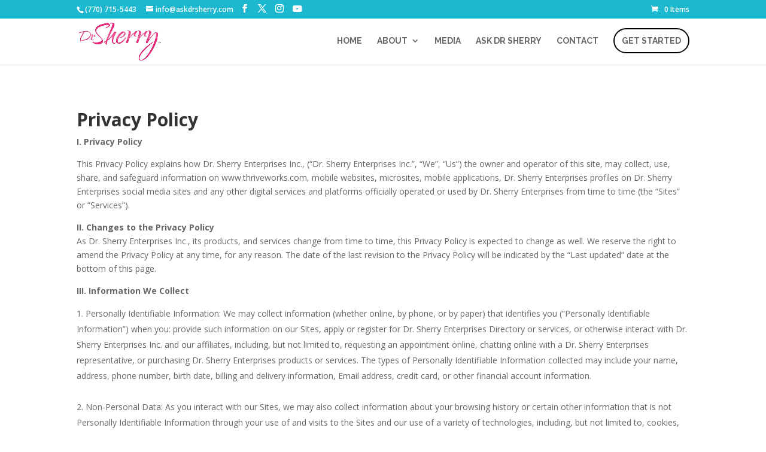

--- FILE ---
content_type: text/css
request_url: https://askdrsherry.com/wp-content/themes/AskDrSherry/style.css?ver=4.27.5
body_size: -16
content:
/*======================================
Theme Name: Dr Sherry
Theme URI: https://divicake.com/
Description: Therapeutic and unique concierge care service
Version: 1.0
Author: Final Touch Lab
Author URI: http://finaltouchlab.com
Template: Divi
======================================*/


/* You can add your own CSS styles here. Use !important to overwrite styles if needed. */

